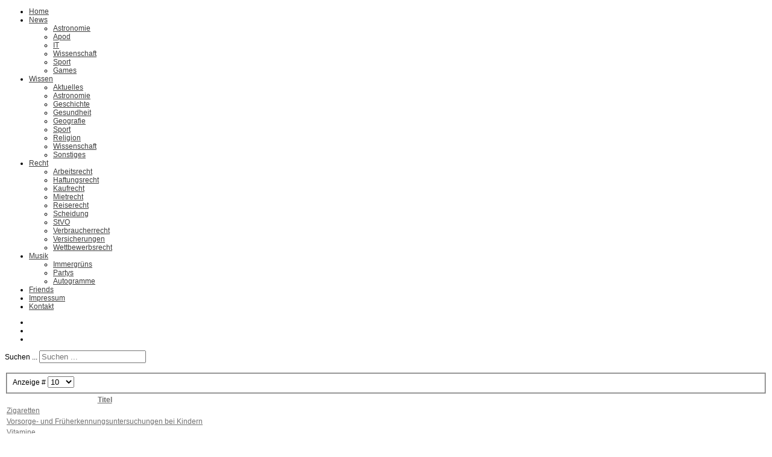

--- FILE ---
content_type: text/html; charset=utf-8
request_url: http://dertino.de/wissen/gesundheit.html
body_size: 5269
content:

 


 





<!DOCTYPE html PUBLIC "-//W3C//DTD XHTML 1.0 Transitional//EN" "http://www.w3.org/TR/xhtml1/DTD/xhtml1-transitional.dtd">
<html xmlns="http://www.w3.org/1999/xhtml" xml:lang="de-de" lang="de-de" >
<head>
<base href="http://dertino.de/wissen/gesundheit.html" />
	<meta http-equiv="content-type" content="text/html; charset=utf-8" />
	<meta name="keywords" content="&quot;DerTino, Tino, Bernburg, Allgemeinwissen, Wissen, Rechtstipps, Recht, Links, Forum, Party, Musik, Fun, Techno, Pop, Rock, DJ, DJs, Weltwunder, Staaten, Bundesländer, Präsidenten, Präsident, USA, Götter, Welt, Pics, Fußball, Formel 1, Erfindungen, Sport, Fussball, Formel, Downloads, ABC, chemisch, biologisch, New, News" />
	<meta name="description" content="dertino.de - Dies ist meine private Homepage mit jeder Menge Allgemeinwissen, Rechtstipps, und noch einiges mehr...!" />
	<meta name="generator" content="Joomla! - Open Source Content Management" />
	<title>Gesundheit</title>
	<link href="/wissen/gesundheit.feed?type=rss" rel="alternate" type="application/rss+xml" title="RSS 2.0" />
	<link href="/wissen/gesundheit.feed?type=atom" rel="alternate" type="application/atom+xml" title="Atom 1.0" />
	<link href="http://dertino.de/component/search/?Itemid=116&amp;format=opensearch" rel="search" title="Suchen dertino.de" type="application/opensearchdescription+xml" />
	<link href="/templates/joomlage0056-designcanvas/favicon.ico" rel="shortcut icon" type="image/vnd.microsoft.icon" />
	<link href="/media/plg_system_jcemediabox/css/jcemediabox.min.css?2c837ab2c7cadbdc35b5bd7115e9eff1" rel="stylesheet" type="text/css" />
	<style type="text/css">

.hide { display: none; }
.table-noheader { border-collapse: collapse; }
.table-noheader thead { display: none; }

	</style>
	<script type="application/json" class="joomla-script-options new">{"csrf.token":"0c888482f6bbae5f9cd179f20c4ee9bc","system.paths":{"root":"","base":""}}</script>
	<script src="/media/jui/js/jquery.min.js?4ae1edfa827a8111c27749b6c8c1611d" type="text/javascript"></script>
	<script src="/media/jui/js/jquery-noconflict.js?4ae1edfa827a8111c27749b6c8c1611d" type="text/javascript"></script>
	<script src="/media/jui/js/jquery-migrate.min.js?4ae1edfa827a8111c27749b6c8c1611d" type="text/javascript"></script>
	<script src="/media/system/js/caption.js?4ae1edfa827a8111c27749b6c8c1611d" type="text/javascript"></script>
	<script src="/media/system/js/core.js?4ae1edfa827a8111c27749b6c8c1611d" type="text/javascript"></script>
	<script src="/media/jui/js/bootstrap.min.js?4ae1edfa827a8111c27749b6c8c1611d" type="text/javascript"></script>
	<script src="/media/plg_system_jcemediabox/js/jcemediabox.min.js?2c837ab2c7cadbdc35b5bd7115e9eff1" type="text/javascript"></script>
	<script src="/media/system/js/mootools-core.js?4ae1edfa827a8111c27749b6c8c1611d" type="text/javascript"></script>
	<script src="/media/system/js/mootools-more.js?4ae1edfa827a8111c27749b6c8c1611d" type="text/javascript"></script>
	<!--[if lt IE 9]><script src="/media/system/js/html5fallback.js?4ae1edfa827a8111c27749b6c8c1611d" type="text/javascript"></script><![endif]-->
	<script type="text/javascript">
jQuery(window).on('load',  function() {
				new JCaption('img.caption');
			});jQuery(function($){ initPopovers(); $("body").on("subform-row-add", initPopovers); function initPopovers (event, container) { $(container || document).find(".hasPopover").popover({"html": true,"trigger": "hover focus","container": "body"});} });jQuery(document).ready(function(){WfMediabox.init({"base":"\/","theme":"standard","width":"","height":"","lightbox":0,"shadowbox":0,"icons":1,"overlay":1,"overlay_opacity":0.8,"overlay_color":"#000000","transition_speed":500,"close":2,"labels":{"close":"PLG_SYSTEM_JCEMEDIABOX_LABEL_CLOSE","next":"PLG_SYSTEM_JCEMEDIABOX_LABEL_NEXT","previous":"PLG_SYSTEM_JCEMEDIABOX_LABEL_PREVIOUS","cancel":"PLG_SYSTEM_JCEMEDIABOX_LABEL_CANCEL","numbers":"PLG_SYSTEM_JCEMEDIABOX_LABEL_NUMBERS","numbers_count":"PLG_SYSTEM_JCEMEDIABOX_LABEL_NUMBERS_COUNT","download":"PLG_SYSTEM_JCEMEDIABOX_LABEL_DOWNLOAD"},"swipe":true,"expand_on_click":true});});
	</script>


   

<link rel="stylesheet" href="/templates/system/css/system.css" type="text/css" />
<link rel="stylesheet" href="/templates/joomlage0056-designcanvas/css/reset.css" type="text/css" />
<link rel="stylesheet" href="/templates/joomlage0056-designcanvas/css/typo.css" type="text/css" />
<link rel="stylesheet" href="/templates/joomlage0056-designcanvas/css/bootstrap.css" type="text/css" />
<link rel="stylesheet" href="/templates/joomlage0056-designcanvas/css/template.css" type="text/css" />
<link rel="stylesheet" href="/templates/joomlage0056-designcanvas/css/nexus.css" type="text/css" />
<link rel="stylesheet" href="/templates/joomlage0056-designcanvas/css/style1.css" type="text/css" />

<style type="text/css">body{font-family:Arial, Helvetica, sans-serif }</style>


<link rel="stylesheet" type="text/css" href="http://fonts.googleapis.com/css?family=Molengo" />
<style type="text/css">h2{font-family:Molengo }</style>

<link rel="stylesheet" type="text/css" href="http://fonts.googleapis.com/css?family=Lato" />
<style type="text/css">.module h3, .module_menu h3{font-family:Lato }</style>

<style type="text/css">#hornav{font-family:Arial, Helvetica, sans-serif }</style>


<link rel="stylesheet" type="text/css" href="http://fonts.googleapis.com/css?family=Orbitron" />
<style type="text/css">h1.logo-text a{font-family:Orbitron }</style>



<style type="text/css">
/*--Set Logo Image position and locate logo image file--*/ 
#logo {left:0px}
#logo {top:0px}

h1.logo a {background: url(/images/headers/header.jpg) no-repeat; z-index:1;}
/*--End Set Logo Image position and locate logo image file--*/ 

/*--Body font size--*/
body{font-size: 12px}

/*--Content Link Color--*/
#content_full a, #content_remainder a{color: #707070 }
#content_full a:hover, #content_remainder a:hover{color: #969696 }

/*--Text Colors for Module Heads and Article titles--*/ 
#content_full h2, #content_full h2 a:link, #content_full h2 a:visited, #content_full .content_header, #content_full .articleHead, #content_remainder h2, #content_remainder h2 a:link, #content_remainder h2 a:visited, #content_remainder .content_header, #content_remainder .articleHead{color: #969999 }
.module h3, .module_menu h3 {color: #3a3b3b }

/*--Text Colors for Module Heads and Article titles--*/ 
h2, h2 a:link, h2 a:visited, .content_header, .articleHead {color: #969999 }
.module h3, .module_menu h3 {color: #3a3b3b }

/*--Text Colors for Logo and Slogan--*/ 
h1.logo-text a {color: #333333 }
p.site-slogan {color: #333333 }

/*--Hornav Ul text color and dropdown background color--*/
#hornav ul li a{color: #3d3d3d }
#subMenusContainer ul, #subMenusContainer ol{background-color: #ffffff }

/*--Start Style Side Column and Content Layout Divs--*/
/*--Get Side Column widths from Parameters--*/
#sidecol_a {width: 240px }
#sidecol_b {width: 240px }

/*--Check and see what modules are toggled on/off then take away columns width, margin and border values from overall width*/

/*Style Side Column A, Side Column B and Content Divs layout*/
	#content_remainder {float:left;}
	#sidecol_a {float:right;}
	#sidecol_b {float:right;}

/*Style Side Column A, Content, Side Column B Divs layout*/
/*--End Style Side Column and Content Layout Divs--*/

/*--Load Custom Css Styling--*/
</style>





<!-- Hornav Dropdown -->
<script type="text/javascript" src="/templates/joomlage0056-designcanvas/js/dropdown.js" charset="utf-8"></script>
<script type="text/javascript" >
window.addEvent('domready', function() {
var myMenu = new MenuMatic();
});
</script>


<!-- Equalize Top1 Module Heights -->
<script type="text/javascript" src="/templates/joomlage0056-designcanvas/js/equalizer.js" charset="utf-8"></script>
<script type="text/javascript" >
window.addEvent('domready', function () {
	var columnizer = new Equalizer('.top-1 .module').equalize('height');
	});
</script>

<!-- Equalize Top2 Module Heights -->
<script type="text/javascript" >
window.addEvent('domready', function () {
	var columnizer = new Equalizer('.top-2 .module').equalize('height');
	});
</script>

<!-- Equalize Contenttop Module Heights -->
<script type="text/javascript" >
window.addEvent('domready', function () {
	var columnizer = new Equalizer('.contenttop .module').equalize('height');
	});
</script>

<!-- Equalize Contentbottom Module Heights -->
<script type="text/javascript" >
window.addEvent('domready', function () {
	var columnizer = new Equalizer('.contentbottom .module').equalize('height');
	});
</script>

<!-- Equalize Bottom1 Module Heights -->
<script type="text/javascript" >
window.addEvent('domready', function () {
	var columnizer = new Equalizer('.bottom-1 .module').equalize('height');
	});
</script>

<!-- Equalize Bottom2 Module Heights -->
<script type="text/javascript" >
window.addEvent('domready', function () {
	var columnizer = new Equalizer('.bottom-2 .module').equalize('height');
	});
</script>

<!-- Equalize Base1 Module Heights -->
<script type="text/javascript" >
window.addEvent('domready', function () {
	var columnizer = new Equalizer('.base-1 .module').equalize('height');
	});
</script>

<!-- Equalize Base2 Module Heights -->
<script type="text/javascript" >
window.addEvent('domready', function () {
	var columnizer = new Equalizer('.base-2 .module').equalize('height');
	});
</script>






</head>


<body> 
<div id="container_header" class="container"><div class="wrapper960">
<div id ="header" class="block_holder">

<div id="hornav">
    
<ul class="menu" id="moomenu">
<li class="item-101"><a href="/" >Home</a></li><li class="item-167 deeper parent"><a href="/news.html" >News</a><ul><li class="item-176"><a href="/news/astronomie-news.html" >Astronomie</a></li><li class="item-181"><a href="/news/apod.html" >Apod</a></li><li class="item-177"><a href="/news/it-news.html" >IT</a></li><li class="item-178"><a href="/news/wissenschaft-news.html" >Wissenschaft</a></li><li class="item-179"><a href="/news/sport-news.html" >Sport</a></li><li class="item-180"><a href="/news/games-news.html" >Games</a></li></ul></li><li class="item-110 active deeper parent"><a href="/wissen.html" >Wissen</a><ul><li class="item-114"><a href="/wissen/aktuelles.html" >Aktuelles</a></li><li class="item-151"><a href="/wissen/astronomie.html" >Astronomie</a></li><li class="item-115"><a href="/wissen/geschichte.html" >Geschichte</a></li><li class="item-116 current active"><a href="/wissen/gesundheit.html" >Gesundheit</a></li><li class="item-117"><a href="/wissen/geografie.html" >Geografie</a></li><li class="item-118"><a href="/wissen/sport.html" >Sport</a></li><li class="item-119"><a href="/wissen/religion.html" >Religion</a></li><li class="item-120"><a href="/wissen/wissenschaft.html" >Wissenschaft</a></li><li class="item-121"><a href="/wissen/sonstiges.html" >Sonstiges</a></li></ul></li><li class="item-111 deeper parent"><a href="/recht.html" >Recht</a><ul><li class="item-128"><a href="/recht/arbeitsrecht.html" >Arbeitsrecht</a></li><li class="item-129"><a href="/recht/haftungsrecht.html" >Haftungsrecht</a></li><li class="item-130"><a href="/recht/kaufrecht.html" >Kaufrecht</a></li><li class="item-131"><a href="/recht/mietrecht.html" >Mietrecht</a></li><li class="item-132"><a href="/recht/reiserecht.html" >Reiserecht</a></li><li class="item-133"><a href="/recht/scheidung.html" >Scheidung</a></li><li class="item-134"><a href="/recht/stvo.html" >StVO</a></li><li class="item-135"><a href="/recht/verbraucherrecht.html" >Verbraucherrecht</a></li><li class="item-136"><a href="/recht/versicherungen.html" >Versicherungen</a></li><li class="item-137"><a href="/recht/wettbewerbsrecht.html" >Wettbewerbsrecht</a></li></ul></li><li class="item-108 deeper parent"><a href="/musik.html" >Musik</a><ul><li class="item-112"><a href="/musik/immergruens.html" >Immergrüns</a></li><li class="item-113"><a href="/musik/partys.html" >Partys</a></li><li class="item-127"><a href="/musik/autogramme.html" >Autogramme</a></li></ul></li><li class="item-144"><a href="/4friends.html" >Friends</a></li><li class="item-138"><a href="/impressum.html" >Impressum</a></li><li class="item-145"><a href="/kontakt.html" >Kontakt</a></li></ul>
</div>

<div class="clear"></div>  
	<div id="header_items">
        <div id="socialmedia">
            <ul id="navigation">
                                        <li class="nav_twitter"><a href="/" title="Twitter"></a></li>
                                        <li class="nav_facebook"><a href="/" title="Facebook"></a></li>
                                                                            <li class="nav_google"><a href="/" title="Google"></a></li>
                                                </ul>
    </div>	
    

    <div id="search">
        <div class="search">
	<form action="/wissen/gesundheit.html" method="post" class="form-inline" role="search">
		<label for="mod-search-searchword0" class="element-invisible">Suchen ...</label> <input name="searchword" id="mod-search-searchword0" maxlength="200"  class="inputbox search-query input-medium" type="search" placeholder="Suchen ..." />		<input type="hidden" name="task" value="search" />
		<input type="hidden" name="option" value="com_search" />
		<input type="hidden" name="Itemid" value="116" />
	</form>
</div>
    </div>
 
<div id="logo">
    <div class="logo_container">		
                <h1 class="logo"> <a href="/index.php" title=""><span>
           
          </span></a> </h1>
                </div>
</div>
<div class="clear"></div>
</div>

</div>
</div></div>








<div id="container_main" class="container"><div class="wrapper960">
<!--Setting up Layout for MainContent and Side Columns. Check to see if modules are enabled or disabled in the sidecolumns-->

<div id ="main" class="block_holder">

<!--Side Columns Layout-->                          
       
    
<!--End Side Columns Layout-->

<!--Find Content width and show component area-->
<div id="content_full" class="side_margins">

<!--Modules ContentTop-->
            
<!--End Modules ContentTop-->

 	<div class="maincontent">
            <div class="message">
                                    <div id="system-message-container">
	</div>

                            </div>
        <div class="category-list">

<div>
	<div class="content-category">
		
				
							
				<form action="http://dertino.de/wissen/gesundheit.html" method="post" name="adminForm" id="adminForm" class="form-inline">
	<fieldset class="filters btn-toolbar clearfix">
		<legend class="hide">Filter</legend>
							<div class="btn-group pull-right">
				<label for="limit" class="element-invisible">
					Anzeige #				</label>
				<select id="limit" name="limit" class="inputbox input-mini" size="1" onchange="this.form.submit()">
	<option value="5">5</option>
	<option value="10" selected="selected">10</option>
	<option value="15">15</option>
	<option value="20">20</option>
	<option value="25">25</option>
	<option value="30">30</option>
	<option value="50">50</option>
	<option value="100">100</option>
	<option value="0">Alle</option>
</select>
			</div>
		
		<input type="hidden" name="filter_order" value="" />
		<input type="hidden" name="filter_order_Dir" value="" />
		<input type="hidden" name="limitstart" value="" />
		<input type="hidden" name="task" value="" />
	</fieldset>

	<div class="control-group hide pull-right">
		<div class="controls">
			<button type="submit" name="filter_submit" class="btn btn-primary">Filter</button>
		</div>
	</div>


	<table class="category table table-striped table-bordered table-hover">
		<caption class="hide">Liste von Beiträgen in der Kategorie Gesundheit</caption>
		<thead>
			<tr>
				<th scope="col" id="categorylist_header_title">
					<a href="#" onclick="Joomla.tableOrdering('a.title','asc','', document.getElementById('adminForm'));return false;" class="hasPopover" title="Titel" data-content="Klicken, um diese Spalte zu sortieren" data-placement="top">Titel</a>				</th>
																											</tr>
		</thead>
		<tbody>
									<tr class="cat-list-row0" >
						<td headers="categorylist_header_title" class="list-title">
									<a href="/wissen/gesundheit/24-zigaretten.html">
						Zigaretten					</a>
																								</td>
																					</tr>
									<tr class="cat-list-row1" >
						<td headers="categorylist_header_title" class="list-title">
									<a href="/wissen/gesundheit/23-vorsorge-und-frueherkennungsuntersuchungen-bei-kindern.html">
						Vorsorge- und Früherkennungsuntersuchungen bei Kindern					</a>
																								</td>
																					</tr>
									<tr class="cat-list-row0" >
						<td headers="categorylist_header_title" class="list-title">
									<a href="/wissen/gesundheit/22-vitamine.html">
						Vitamine					</a>
																								</td>
																					</tr>
									<tr class="cat-list-row1" >
						<td headers="categorylist_header_title" class="list-title">
									<a href="/wissen/gesundheit/21-krankheitstraeger.html">
						Krankheitsträger					</a>
																								</td>
																					</tr>
									<tr class="cat-list-row0" >
						<td headers="categorylist_header_title" class="list-title">
									<a href="/wissen/gesundheit/20-infektionskrankheiten.html">
						Infektionskrankheiten					</a>
																								</td>
																					</tr>
									<tr class="cat-list-row1" >
						<td headers="categorylist_header_title" class="list-title">
									<a href="/wissen/gesundheit/19-impfkalender.html">
						Impfkalender					</a>
																								</td>
																					</tr>
									<tr class="cat-list-row0" >
						<td headers="categorylist_header_title" class="list-title">
									<a href="/wissen/gesundheit/18-idealgewicht-bei-erwachsenen.html">
						Idealgewicht bei Erwachsenen					</a>
																								</td>
																					</tr>
									<tr class="cat-list-row1" >
						<td headers="categorylist_header_title" class="list-title">
									<a href="/wissen/gesundheit/17-erste-hilfe-sofortmassnahmen.html">
						Erste Hilfe - Sofortmaßnahmen					</a>
																								</td>
																					</tr>
									<tr class="cat-list-row0" >
						<td headers="categorylist_header_title" class="list-title">
									<a href="/wissen/gesundheit/16-e-nummern-bei-lebensmittelzusaetzen.html">
						E-Nummern bei Lebensmittelzusätzen					</a>
																								</td>
																					</tr>
				</tbody>
	</table>


	</form>

			</div>
</div>


</div>

	</div>

<!--Modules ContentBottom-->
            
<!--End Modules ContentBottom-->

</div>
<div class="clear"></div>
<!--End Content width and show component area-->
           
            

</div>
<div class="clear"></div></div></div>




<div id="container_base" class="container"><div class="wrapper960">

<div id ="base" class="block_holder">

									
				
									

<div class="clear"></div>
	
	<div id="copyright" class="module_margin"><div class="block_holder_margin">
		 <p>(c) 2019 dertino.de</p>
	</div></div>
	
    <div id="footermenu" class="block_holder"><div class="module_margin">
         
<ul class="menu">
<li class="item-101"><a href="/" >Home</a></li><li class="item-167 parent"><a href="/news.html" >News</a></li><li class="item-110 active parent"><a href="/wissen.html" >Wissen</a></li><li class="item-111 parent"><a href="/recht.html" >Recht</a></li><li class="item-108 parent"><a href="/musik.html" >Musik</a></li><li class="item-144"><a href="/4friends.html" >Friends</a></li><li class="item-138"><a href="/impressum.html" >Impressum</a></li><li class="item-145"><a href="/kontakt.html" >Kontakt</a></li></ul>
         <div class="clear"></div>
    </div></div>
	
<div class="clear"></div>
</div></div></div>


</body> 
</html>